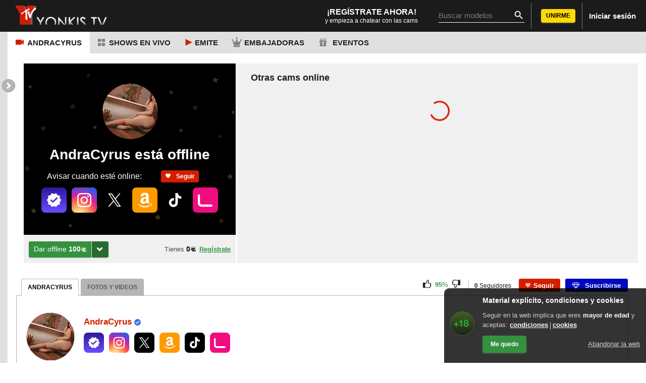

--- FILE ---
content_type: text/css; charset=utf-8
request_url: https://www.yonkis.tv/assets/css/material-kit-pro-react.css?v=1.0.5
body_size: 2069
content:
/*!

=========================================================
* Material Kit PRO React - v1.9.0 based on Material Kit PRO v2.0.2 (Bootstrap 4.0.0 Final Edition)
=========================================================

* Product Page: https://www.creative-tim.com/product/material-kit-pro-react
* Copyright 2020 Creative Tim (https://www.creative-tim.com)

* Coded by Creative Tim

=========================================================

* The above copyright notice and this permission notice shall be included in all copies or substantial portions of the Software.

*/.btn-file{position:relative;overflow:hidden;vertical-align:middle}.btn-file>input{position:absolute;top:0;right:0;width:100%;height:100%;margin:0;font-size:23px;cursor:pointer;opacity:0;direction:ltr}.fileinput{text-align:center;display:inline-block;margin-bottom:9px}.fileinput input[type=file]{display:none}.fileinput .form-control{display:inline-block;padding-top:7px;padding-bottom:5px;margin-bottom:0;vertical-align:middle;cursor:text}.fileinput .thumbnail{display:inline-block;margin-bottom:10px;overflow:hidden;text-align:center;vertical-align:middle;max-width:360px;box-shadow:0 5px 15px -8px rgba(0,0,0,.24),0 8px 10px -5px rgba(0,0,0,.2)}.fileinput .thumbnail.img-circle{border-radius:50%;max-width:100px}.fileinput .thumbnail>img{max-height:100%;width:100%}.fileinput .btn{vertical-align:middle}.fileinput-exists .fileinput-new,.fileinput-new .fileinput-exists{display:none}.fileinput-inline .fileinput-controls{display:inline}.fileinput-filename{display:inline-block;overflow:hidden;vertical-align:middle}.form-control .fileinput-filename{vertical-align:bottom}.fileinput.input-group{display:table}.fileinput.input-group>*{position:relative;z-index:2}.fileinput.input-group>.btn-file{z-index:1}.fileinput-new .input-group .btn-file,.fileinput-new.input-group .btn-file{border-radius:0 4px 4px 0}.fileinput-new .input-group .btn-file.btn-sm,.fileinput-new .input-group .btn-file.btn-xs,.fileinput-new.input-group .btn-file.btn-sm,.fileinput-new.input-group .btn-file.btn-xs{border-radius:0 3px 3px 0}.fileinput-new .input-group .btn-file.btn-lg,.fileinput-new.input-group .btn-file.btn-lg{border-radius:0 6px 6px 0}.form-group.has-warning .fileinput .fileinput-preview{color:#ff9800}.form-group.has-warning .fileinput .thumbnail{border-color:#ff9800}.form-group.has-error .fileinput .fileinput-preview{color:#f44336}.form-group.has-error .fileinput .thumbnail{border-color:#f44336}.form-group.has-success .fileinput .fileinput-preview{color:#4caf50}.form-group.has-success .fileinput .thumbnail{border-color:#4caf50}.input-group-addon:not(:first-child){border-left:0}.thumbnail{border:0 none;border-radius:0;padding:0}@keyframes Floatingx{from{-webkit-transform:translate(50px,0)}65%{-webkit-transform:translate(0,0)}to{-webkit-transform:translate(50px,0)}}@keyframes Floatingy{from{-webkit-transform:translate(0,0)}65%{-webkit-transform:translate(50px,0)}to{-webkit-transform:translate(0,0)}}@-webkit-keyframes dotsPulse{0%,100%,80%{-webkit-transform:scale(0)}40%{-webkit-transform:scale(1)}}@keyframes dotsPulse{0%,100%,80%{-webkit-transform:scale(0);transform:scale(0)}40%{-webkit-transform:scale(1);transform:scale(1)}}@font-face{font-family:AntennaCondBold;src:local("AntennaCondBold"),url("../../assets/fonts/AntennaCond-Bold.ttf") format("truetype"),url("../../assets/fonts/AntennaCond-Bold.woff") format("woff"),url("../../assets/fonts/AntennaCond-Bold.woff2") format("woff2"),url("../../assets/fonts/AntennaCond-Bold.eot") format("embedded-opentype"),url("../../assets/fonts/AntennaCond-Bold.svg") format("svg");font-weight:700}.shaka-bottom-controls{width:98%!important}.shaka-tooltips-on button:first-child:hover:after{z-index:3}.shaka-tooltip{position:absolute!important;left:0}.shaka-current-time{position:absolute;font-size:13px!important;line-height:15px!important;font-weight:400!important;left:60px}.shaka-overflow-menu{bottom:37px!important}.shaka-overflow-menu-button{left:auto;right:5px}.shaka-mute-button{position:absolute!important;left:65px;bottom:5px}.shaka-vertical-volume-container{position:absolute!important;right:78px}.shaka-vertical-volume-container .shaka-mute-button{position:relative!important;left:auto;bottom:auto}.shaka-volume-bar-container{z-index:2}.shaka-small-play-button{font-size:25px!important;left:14px}.shaka-fullscreen-button{font-size:28px!important;left:auto;right:39px}.shaka-play-button{display:none}@media only screen and (max-width:600px) and (orientation:portrait){.shaka-current-time{bottom:35px;left:5px;font-size:13px!important}.shaka-seek-bar-container{top:-8px!important}.shaka-fullscreen-button,.shaka-tooltip{font-size:26px!important;right:0;left:auto;bottom:35px!important}.shaka-play-button{display:block;background-color:rgba(40,40,40,.9)!important;border-radius:50%!important;width:60px!important;height:60px!important}.shaka-play-button[icon=play]{background-image:url('data:image/svg+xml,<svg%20fill%3D"%23FFFFFF"%20height%3D"24"%20viewBox%3D"0%200%2024%2024"%20width%3D"24"%20xmlns%3D"http%3A%2F%2Fwww.w3.org%2F2000%2Fsvg">%0A%20%20%20%20<path%20d%3D"M8%205v14l11-7z"%2F>%0A%20%20%20%20<path%20d%3D"M0%200h24v24H0z"%20fill%3D"none"%2F>%0A<%2Fsvg>')!important}.shaka-play-button[icon=pause]{background-image:url("data:image/svg+xml,%3Csvg%20fill%3D%22%23FFFFFF%22%20height%3D%2224%22%20viewBox%3D%220%200%2024%2024%22%20width%3D%2224%22%20xmlns%3D%22http%3A%2F%2Fwww.w3.org%2F2000%2Fsvg%22%3E%0A%20%20%20%20%3Cpath%20d%3D%22M6%2019h4V5H6v14zm8-14v14h4V5h-4z%22%2F%3E%0A%20%20%20%20%3Cpath%20d%3D%22M0%200h24v24H0z%22%20fill%3D%22none%22%2F%3E%0A%3C%2Fsvg%3E")!important}.shaka-mute-button,.shaka-small-play-button{display:none!important}.shaka-fullscreen-button{right:25px!important}}@media only screen and (max-width:960px) and (max-height:600px) and (orientation:landscape){.shaka-current-time{bottom:35px;left:5px;font-size:13px!important}.shaka-seek-bar-container{top:-8px!important}.shaka-fullscreen-button,.shaka-tooltip{font-size:26px!important;right:0;left:auto;bottom:35px!important}.shaka-play-button{display:block;background-color:rgba(40,40,40,.9)!important;border-radius:50%!important;width:60px!important;height:60px!important}.shaka-play-button[icon=play]{background-image:url('data:image/svg+xml,<svg%20fill%3D"%23FFFFFF"%20height%3D"24"%20viewBox%3D"0%200%2024%2024"%20width%3D"24"%20xmlns%3D"http%3A%2F%2Fwww.w3.org%2F2000%2Fsvg">%0A%20%20%20%20<path%20d%3D"M8%205v14l11-7z"%2F>%0A%20%20%20%20<path%20d%3D"M0%200h24v24H0z"%20fill%3D"none"%2F>%0A<%2Fsvg>')!important}.shaka-play-button[icon=pause]{background-image:url("data:image/svg+xml,%3Csvg%20fill%3D%22%23FFFFFF%22%20height%3D%2224%22%20viewBox%3D%220%200%2024%2024%22%20width%3D%2224%22%20xmlns%3D%22http%3A%2F%2Fwww.w3.org%2F2000%2Fsvg%22%3E%0A%20%20%20%20%3Cpath%20d%3D%22M6%2019h4V5H6v14zm8-14v14h4V5h-4z%22%2F%3E%0A%20%20%20%20%3Cpath%20d%3D%22M0%200h24v24H0z%22%20fill%3D%22none%22%2F%3E%0A%3C%2Fsvg%3E")!important}.shaka-mute-button,.shaka-small-play-button{display:none!important}.shaka-fullscreen-button{right:25px!important}}@media only screen and (max-width:680px){.shaka-fullscreen-button,.shaka-tooltip{bottom:25px!important}.shaka-current-time{bottom:25px;font-size:11px!important}.hideReplayIcon .shaka-play-button{display:none}}html *{-webkit-font-smoothing:antialiased;-moz-osx-font-smoothing:grayscale}*{letter-spacing:normal!important}body{font-size:1rem}.alpha,.beta,.delta,.epsilon,.gamma,.zeta,body,h1,h2,h3,h4,h5,h6{font-family:"Helvetica Neue",Helvetica,Arial,sans-serif;font-weight:400;line-height:1.5em}.alpha,.beta,.delta,.epsilon,.gamma,.zeta,h1,h2,h3,h4,h5,h6{color:inherit}.alpha,.beta,.gamma,h1,h2,h3{margin-top:20px;margin-bottom:10px}.delta,.epsilon,.zeta,h4,h5,h6{margin-top:10px;margin-bottom:10px}.alpha,h1{font-size:3.3125rem;line-height:1.15em}.beta,h2{font-size:2.25rem;line-height:1.5em}.gamma,h3{font-size:1.5625rem;line-height:1.4em}.delta,h4{font-size:1.125rem;line-height:1.5em}.epsilon,h5{font-size:1.0625rem;line-height:1.55em}.zeta,h6{font-size:.75rem;text-transform:uppercase;font-weight:500}p{font-size:14px;margin:0 0 10px}b,strong{font-weight:700}html{font-family:sans-serif;line-height:1.15;-webkit-text-size-adjust:100%;-ms-text-size-adjust:100%;-ms-overflow-style:scrollbar;-webkit-tap-highlight-color:transparent;min-width:100%}body{background-color:#fff;color:#3c4858;margin:0;font-size:1rem;text-align:left}legend{border-bottom:0}*{-webkit-tap-highlight-color:rgba(255,255,255,0);-webkit-tap-highlight-color:transparent;box-sizing:border-box}:focus{outline:0}a{color:#9c27b0;text-decoration:none;background-color:transparent}a:focus,a:hover{color:#89229b;text-decoration:none}label{font-size:14px;line-height:1.42857;color:#aaa;font-weight:400}small{font-size:75%;color:#777;font-weight:400}img{vertical-align:middle;border-style:none}form{margin-bottom:1.125rem}hr{margin-top:1rem;margin-bottom:1rem;border:0;border-top:1px solid rgba(0,0,0,.1)}hr{box-sizing:content-box;height:0;overflow:visible}dl,ol,ul{margin-top:0;margin-bottom:1rem}#images h4{margin-bottom:30px}#cd-vertical-nav{position:fixed;right:-78px;top:50%;bottom:auto;-webkit-transform:translateY(-50%);-moz-transform:translateY(-50%);-ms-transform:translateY(-50%);-o-transform:translateY(-50%);transform:translateY(-50%);z-index:4}#cd-vertical-nav ul{list-style:none;padding:0}#cd-vertical-nav li{text-align:right}#cd-vertical-nav a{display:inline-block;-webkit-backface-visibility:hidden;backface-visibility:hidden;width:100%}#cd-vertical-nav a.is-selected .cd-dot,#cd-vertical-nav a:hover span{-webkit-transform:scale(1);-moz-transform:scale(1);-ms-transform:scale(1);-o-transform:scale(1);transform:scale(1)}#cd-vertical-nav .cd-dot{position:relative;top:8px;right:calc(100% - 15px);height:10px;width:10px;border-radius:50%;background-color:#995581;-webkit-transition:-webkit-transform .2s,background-color .5s;-moz-transition:-moz-transform .2s,background-color .5s;transition:transform .2s,background-color .5s;-webkit-transform-origin:50% 50%;-moz-transform-origin:50% 50%;-ms-transform-origin:50% 50%;-o-transform-origin:50% 50%;transform-origin:50% 50%}#cd-vertical-nav a span{float:right;display:inline-block;-webkit-transform:scale(.6);-moz-transform:scale(.6);-ms-transform:scale(.6);-o-transform:scale(.6);transform:scale(.6)}#cd-vertical-nav .cd-label{position:relative;margin-right:10px;padding:4px 14px;color:#fff;background:rgba(0,0,0,.53);font-size:10px;border-radius:20px;text-transform:uppercase;font-weight:600;opacity:0;-webkit-transform-origin:100% 50%;-moz-transform-origin:100% 50%;-ms-transform-origin:100% 50%;-o-transform-origin:100% 50%;transform-origin:100% 50%}#cd-vertical-nav a:after{content:"";display:table;clear:both}#cd-vertical-nav a:hover .cd-label{opacity:1;left:-100%;-webkit-transition:-webkit-transform .2s,opacity .2s;-moz-transition:-moz-transform .2s,opacity .2s;transition:transform .2s,opacity .2s}.vjs-loading-spinner{display:none!important}.sl_systemMsg *{-webkit-user-select:none;-moz-user-select:none;-ms-user-select:none;user-select:none}.video-handler{position:relative;left:0;width:3px}.video-handler-resizable{position:absolute;display:flex;flex-direction:column;justify-content:center;align-items:center;left:-15px;top:calc(50% - 30px);height:60px;width:15px;cursor:ew-resize;background-color:#fff;border-radius:0 3px 3px 0;transition:all .1s ease-in}.video-handler-resizable:hover{background-color:#000;transition:all .1s ease-out}.video-handler-resizable svg{height:8px;width:8px;margin:1px 0;color:#5a5a5a}.video-handler-resizable-hide{display:none}.video-handler-resizable:hover svg{color:#fff}.video-handler-wrapper{width:40px!important;height:80px!important;top:50%!important;right:-18px!important;margin-top:-50px;display:flex;align-items:center;justify-content:flex-end;cursor:ew-resize!important;z-index:1}*{touch-action:manipulation}body,html{background-color:#fff}.filepond--drop-label label{color:#4d4d4d!important}

--- FILE ---
content_type: text/css; charset=utf-8
request_url: https://www.yonkis.tv/misc/browserCheck/index.css
body_size: -344
content:
div[app=browser-check]{display:block;background:#45484d;color:#fff;line-height:1.45;position:fixed;z-index:90000000;top:0;left:0;right:0;padding:.5em 1em;text-align:center;user-select:none}div[app=browser-check][data-visibility=hidden]{display:none}div[app=browser-check] #browser-check-message{display:block}div[app=browser-check] a{text-decoration:underline;color:#ebebf4}div[app=browser-check] a:active,div[app=browser-check] a:hover{color:#dbdbeb}div[app=browser-check] #browser-check-close{display:block;cursor:pointer;font-size:1.5em;position:absolute;right:.4em;top:.35em;height:1em;width:1em;line-height:1}div[app=browser-check] #browser-check-close:active{transform:translateY(1px)}div[app=browser-check] #browser-check-close:hover{opacity:.9;color:#fff}

--- FILE ---
content_type: text/javascript; charset=utf-8
request_url: https://www.yonkis.tv/misc/browserCheck/index.js
body_size: 3476
content:
var USER_AGENT_RULES = [['aol', /AOLShield\/([0-9._]+)/], ['edge', /Edge\/([0-9._]+)/], ['edge-ios', /EdgiOS\/([0-9._]+)/], ['yandexbrowser', /YaBrowser\/([0-9._]+)/], ['kakaotalk', /KAKAOTALK\s([0-9.]+)/], ['samsung', /SamsungBrowser\/([0-9.]+)/], ['silk', /\bSilk\/([0-9._-]+)\b/], ['miui', /MiuiBrowser\/([0-9.]+)$/], ['beaker', /BeakerBrowser\/([0-9.]+)/], ['edge-chromium', /EdgA?\/([0-9.]+)/], ['chromium-webview', /(?!Chrom.*OPR)wv\).*Chrom(?:e|ium)\/([0-9.]+)(:?\s|$)/], ['chrome', /(?!Chrom.*OPR)Chrom(?:e|ium)\/([0-9.]+)(:?\s|$)/], ['phantomjs', /PhantomJS\/([0-9.]+)(:?\s|$)/], ['crios', /CriOS\/([0-9.]+)(:?\s|$)/], ['firefox', /Firefox\/([0-9.]+)(?:\s|$)/], ['fxios', /FxiOS\/([0-9.]+)/], ['opera-mini', /Opera Mini.*Version\/([0-9.]+)/], ['opera', /Opera\/([0-9.]+)(?:\s|$)/], ['opera', /OPR\/([0-9.]+)(:?\s|$)/], ['pie', /^Microsoft Pocket Internet Explorer\/(\d+\.\d+)$/], ['pie', /^Mozilla\/\d\.\d+\s\(compatible;\s(?:MSP?IE|MSInternet Explorer) (\d+\.\d+);.*Windows CE.*\)$/], ['netfront', /^Mozilla\/\d\.\d+.*NetFront\/(\d.\d)/], ['ie', /Trident\/7\.0.*rv:([0-9.]+).*\).*Gecko$/], ['ie', /MSIE\s([0-9.]+);.*Trident\/[4-7].0/], ['ie', /MSIE\s(7\.0)/], ['bb10', /BB10;\sTouch.*Version\/([0-9.]+)/], ['android', /Android\s([0-9.]+)/], ['ios', /Version\/([0-9._]+).*Mobile.*Safari.*/], ['safari', /Version\/([0-9._]+).*Safari/], ['facebook', /FB[AS]V\/([0-9.]+)/], ['instagram', /Instagram\s([0-9.]+)/], ['ios-webview', /AppleWebKit\/([0-9.]+).*Mobile/], ['ios-webview', /AppleWebKit\/([0-9.]+).*Gecko\)$/], ['curl', /^curl\/([0-9.]+)$/], ['searchbot', /(nuhk|curl|Googlebot|Yammybot|Openbot|Slurp|MSNBot|Ask Jeeves\/Teoma|ia_archiver)/]];
var TRANSLATIONS = {
  en: ['You are using an outdated browser.', 'More information &#187;'],
  af: ['Jy gebruik \'n verouderde webblaaier.', 'Meer inligting &#187;'],
  ar: ['المتصفح الذي تستخدمه قديم وغير محدث.', 'المزيد من المعلومات &#187; '],
  be: ['Вы выкарыстоўваеце састарэлы браўзэр.', 'Падрабязьней &#187;'],
  bg: ['Използвате стар браузър.', 'Повече информация &#187;'],
  bn: ['আপনি একটি সেকেলে ঘরানার ব্রাউজার ব্যবহার করছেন।', 'বিস্তারিত দেখুন &#187;'],
  cs: ['Používáte zastaralý prohlížeč.', 'Více informací &#187;'],
  da: ['Du bruger en forældet browser.', 'Mere information &#187;'],
  de: ['Sie benutzen einen veralteten Browser.', 'Mehr Informationen &#187;'],
  el: ['Χρησιμοποιείτε ένα ξεπερασμένο πρόγραμμα περιήγησης.', 'Περισσότερες πληροφορίες &#187;'],
  eo: ['Vi uzas antikvan retumilon.', 'Pli informo &#187;'],
  es: ['Su navegador está obsoleto.', 'M&aacute;s informaci&oacute;n &#187;'],
  et: ['Sa kasutad aegunud ebaturvalist veebilehitsejat.', 'Rohkem informatsiooni &#187;'],
  fa: ['شما از مرورگری قدیمی استفاده می کنید.', '&#187;اطلاعات بیشتر'],
  fi: ['Käytät vanhentunutta selainta.', 'Lisää tietoa &#187;'],
  fr: ['Votre navigateur n\'est pas à jour.', 'Plus d\'information &#187;'],
  fy: ['Jo brûkt op dit stuit in ferâldere webbrowser.', 'Mear ynformaasje &#187;'],
  ga: ['Tá tú ag baint úsáide as brabhsálaí atá as dáta.', 'Tuilleadh eolais &#187;'],
  he: ['דפדפן האינטרנט שלך אינו מעודכן.', 'למידע נוסף &#187;'],
  hr: ['Koristite zastarjeli pretraživač.', 'Više informacija &#187;'],
  hu: ['A böngészője elavult.', 'További információ &#187;'],
  id: ['Anda menggunakan web browser versi lama.', 'Informasi selengkapnya &#187;'],
  is: ['Þú ert að nota úreltan vafra.', 'Nánari upplýsingar &#187;'],
  it: ['Stai usando un browser datato.', 'Ulteriori informazioni &#187;'],
  ja: ['旧式のブラウザーを利用されています。', '詳細情報 &#187;'],
  ko: ['오래된 웹브라우저를 사용하고 계십니다.', '자세히 알아보기 &#187;'],
  lt: ['Jūs naudojate pasenusią naršyklę.', 'Daugiau informacijos &#187;'],
  lv: ['Jūs izmantojat novecojušu pārlūku.', 'Uzzināt vairāk &#187;'],
  'nb-no': ['Du bruker en utdatert nettleser.', 'Mer informasjon &#187;'],
  nl: ['U gebruikt op dit moment een verouderde webbrowser.', 'Meer informatie &#187;'],
  pl: ['Używasz przestarzałej przeglądarki.', 'Więcej informacji &#187;'],
  'pt-br': ['Você está usando um navegador desatualizado.', 'Mais informações &#187;'],
  'pt-pt': ['Está a utilizar um navegador desatualizado.', 'Mais informações &#187;'],
  ro: ['Browserul dumneavoastră este depăşit.', 'Mai multe informații &#187;'],
  ru: ['Вы используете устаревший браузер.', 'Подробнее &#187;'],
  sk: ['Používate zastaralý prehliadač.', 'Viac informácií &#187;'],
  sl: ['Uporabljate zastarel brskalnik.', 'Več informacij &#187;'],
  sr: ['Vi koristite zastarelu verziju browsera.', 'Vi&#353;e informacija &#187;'],
  sv: ['Du använder en gammal webbläsare.', 'Mer information &#187;'],
  tr: ['Çok eski bir tarayıcı kullanıyorsunuz.', 'Daha fazla bilgi &#187;'],
  vi: ['Trình duyệt bạn dùng đã lỗi thời rồi.', 'Thêm thông tin &#187;'],
  zh: ['您的浏览器版本过旧。', '更多信息 &#187;'],
  'zh-tw': ['你正在使用過時的瀏覽器。', '詳細資訊 &#187;']
};
var OPTIONS = {
  ie: 12,
  firefox: 60,
  chrome: 60,
  opera: 50,
  safari: 10.2
};
var LEGACY_BODY_CLASS = 'browser-check-body';

var matchUserAgent = function matchUserAgent(ua) {
  return ua !== '' && USER_AGENT_RULES.reduce(function (matched, ar) {
    if (matched) {
      return matched;
    }

    var uaMatch = ar[1].exec(ua);
    return !!uaMatch && [ar[0], uaMatch];
  }, false);
};

var parseUserAgent = function parseUserAgent() {
  var ua = navigator.userAgent;
  var matchedRule = matchUserAgent(ua);

  if (!matchedRule) {
    return null;
  }

  var name = matchedRule[0];
  var match = matchedRule[1];

  if (name === 'searchbot') {
    return null;
  }

  var versionParts = match[1] && match[1].split('.').join('_').split('_').slice(0, 3);

  if (versionParts) {
    if (versionParts.length < 3) {
      versionParts = versionParts.concat(new Array(3 - versionParts.length).fill(0));
    }
  } else {
    versionParts = [];
  }

  var version = versionParts.join('.');
  var searchBotMatch = /(nuhk|curl|Googlebot|Yammybot|Openbot|Slurp|MSNBot|Ask Jeeves\/Teoma|ia_archiver)/.exec(ua);

  if (searchBotMatch && searchBotMatch[1]) {
    return null;
  }

  return {
    name: name,
    version: version
  };
};

var getStorage = function getStorage() {
  try {
    var _window = window,
        _window$localStorage = _window.localStorage,
        localStorage = _window$localStorage === void 0 ? {} : _window$localStorage;

    if (Object.keys(localStorage).length === 0) {
      return false;
    }

    var _x = '__storage_test__';
    localStorage.setItem(_x, _x);
    localStorage.removeItem(_x);
    return localStorage;
  } catch (e) {
    return false;
  }
};

var removeBodyClass = function removeBodyClass() {
  document.body.className = document.body.className.replace(new RegExp("(?:^|s)".concat(LEGACY_BODY_CLASS, "(?!S)"), 'g'), '');
};

function updateElement() {
  var localStorage = getStorage();
  var DAY_DURATION = 1000 * 60 * 60 * 24;
  var now = new Date();
  var weekAgo = new Date(now - DAY_DURATION * 7);
  var seenRecently = localStorage && localStorage.cfBetterBrowserDismissedAt && new Date(parseInt(localStorage.cfBetterBrowserDismissedAt)) >= weekAgo;
  var detected = {};

  try {
    var _browser = parseUserAgent();

    detected.name = _browser.name;
    detected.version = parseFloat(_browser.version.match(/^(\d+\.?\d*)/));
    detected.minimum = OPTIONS[_browser.name] || 0;
  } catch (e) {
    return;
  }

  var outdated = detected.version < detected.minimum;
  var visibility = !seenRecently && outdated ? 'visible' : 'hidden';
  removeBodyClass();
  document.body.setAttribute('data-cf-browser-state', outdated ? 'outdated' : 'modern');
  document.body.setAttribute('data-cf-browser-version', detected.version);
  document.body.setAttribute('data-cf-browser-name', detected.name);

  if (visibility !== 'visible') {
    return;
  }

  var language = (window.navigator.language || window.navigator.userLanguage || 'en').toLowerCase();
  var labels = TRANSLATIONS[language] || TRANSLATIONS[language.substring(0, 2)] || TRANSLATIONS.en;
  var messageLabel = labels[0];
  var moreLabel = labels[1];
  var appElement = document.createElement('div');
  appElement.setAttribute('app', 'browser-check');
  appElement.id = 'browser-check';
  appElement.innerHTML = "\n      <div id=\"browser-check-message\">\n        ".concat(messageLabel, "\n        <a href=\"https://browsehappy.com/?locale=").concat(language, "\" target=\"_blank\" rel=\"noopener noreferrer\">").concat(moreLabel, "</a>\n        </div>\n      <div id=\"browser-check-close\">&times;</div>\n    ");
  var closeButton = appElement.querySelector('#browser-check-close');
  closeButton.id = 'browser-check-close';
  closeButton.addEventListener('click', function () {
    appElement.setAttribute('data-visibility', 'hidden');
    localStorage.cfBetterBrowserDismissedAt = now.getTime();
    removeBodyClass();
  });
  appElement.setAttribute('data-visibility', visibility);
  document.body.appendChild(appElement);
  document.body.className += LEGACY_BODY_CLASS;
}

(function () {
  if (document.readyState === 'loading') {
    document.addEventListener('DOMContentLoaded', updateElement);
  } else {
    updateElement();
  }
})();

--- FILE ---
content_type: text/javascript; charset=utf-8
request_url: https://www.yonkis.tv/assets/fonts/load-additional-fonts.js
body_size: -794
content:
// Load additional fonts after critical content
(function() {
  // Wait for page load
  if (document.readyState === 'loading') {
    document.addEventListener('DOMContentLoaded', loadAdditionalFonts);
  } else {
    setTimeout(loadAdditionalFonts, 1000);
  }

  function loadAdditionalFonts() {
    const additionalFonts = [
      '/assets/fonts/montserrat/montserrat-900.woff2'
    ];

    additionalFonts.forEach(function(fontUrl) {
      const link = document.createElement('link');
      link.rel = 'preload';
      link.as = 'font';
      link.type = 'font/woff2';
      link.href = fontUrl;
      link.crossOrigin = 'anonymous';
      document.head.appendChild(link);
    });
  }
})();
